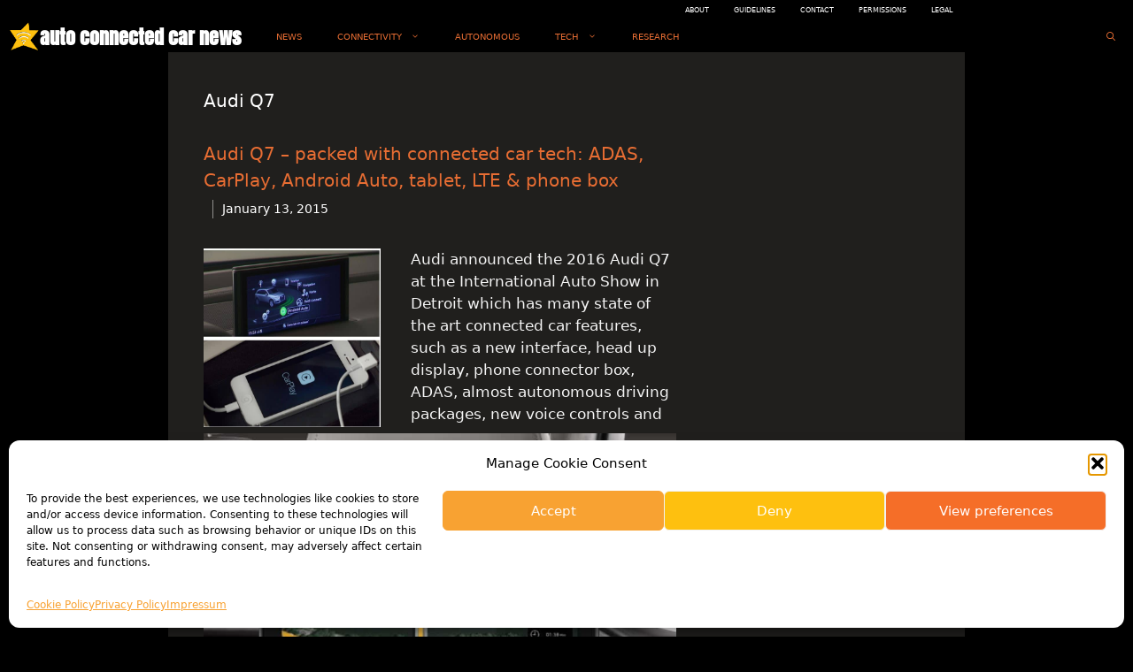

--- FILE ---
content_type: text/html; charset=utf-8
request_url: https://www.google.com/recaptcha/api2/aframe
body_size: 269
content:
<!DOCTYPE HTML><html><head><meta http-equiv="content-type" content="text/html; charset=UTF-8"></head><body><script nonce="LyxBPXbjJ7EycX7CWJDCrw">/** Anti-fraud and anti-abuse applications only. See google.com/recaptcha */ try{var clients={'sodar':'https://pagead2.googlesyndication.com/pagead/sodar?'};window.addEventListener("message",function(a){try{if(a.source===window.parent){var b=JSON.parse(a.data);var c=clients[b['id']];if(c){var d=document.createElement('img');d.src=c+b['params']+'&rc='+(localStorage.getItem("rc::a")?sessionStorage.getItem("rc::b"):"");window.document.body.appendChild(d);sessionStorage.setItem("rc::e",parseInt(sessionStorage.getItem("rc::e")||0)+1);localStorage.setItem("rc::h",'1769201387999');}}}catch(b){}});window.parent.postMessage("_grecaptcha_ready", "*");}catch(b){}</script></body></html>